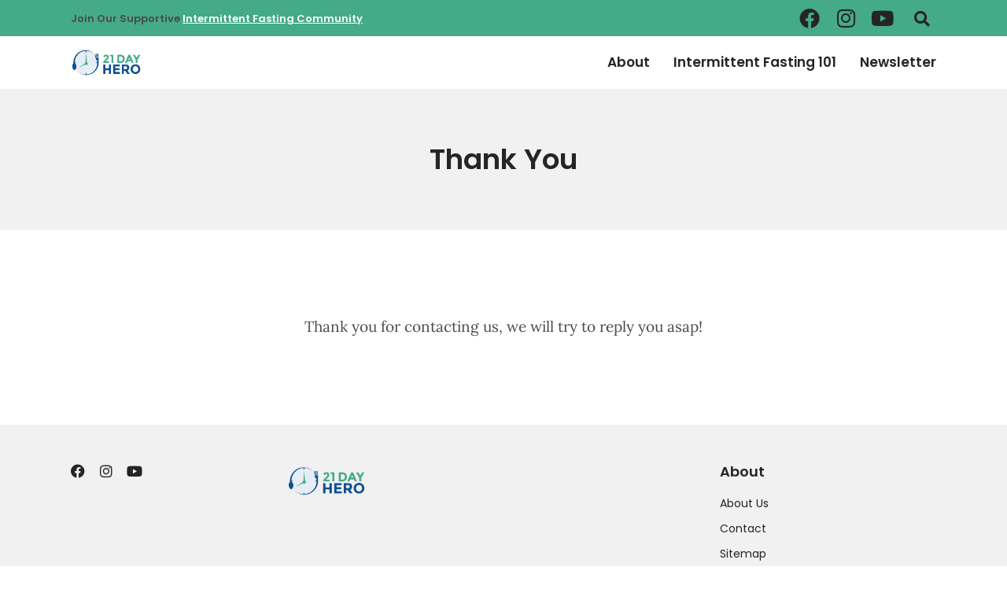

--- FILE ---
content_type: text/html
request_url: https://api.intentiq.com/profiles_engine/ProfilesEngineServlet?at=39&mi=10&dpi=936734067&pt=17&dpn=1&iiqidtype=2&iiqpcid=cdd8e58c-14e6-4d40-ab13-b20622d7ab61&iiqpciddate=1768752808338&pcid=4d71cc8b-d801-46b1-b9df-1cb2247d9296&idtype=3&gdpr=0&japs=false&jaesc=0&jafc=0&jaensc=0&jsver=0.33&testGroup=A&source=pbjs&ABTestingConfigurationSource=group&abtg=A&vrref=https%3A%2F%2F21dayhero.com%2Fthank-you%2F
body_size: 55
content:
{"abPercentage":97,"adt":1,"ct":2,"isOptedOut":false,"data":{"eids":[]},"dbsaved":"false","ls":true,"cttl":86400000,"abTestUuid":"g_c91c0f2b-0451-49b9-a29f-d599388f3bb6","tc":9,"sid":762540006}

--- FILE ---
content_type: text/css
request_url: https://ads.adthrive.com/sites/64553056100a87015567f0ec/ads.min.css
body_size: 410
content:
body.page .adthrive-footer-message, body.postid-14406 .adthrive-footer-message {
    margin-bottom: 0px;
} 

.adthrive-below-post {
    flex: 0 0 100%;
}

/* fix optin banner to top of screen ZD 294433 */
body:not(.adthrive-device-phone) #elementor-popup-modal-34500 {
align-items:flex-start!important;
}
body.adthrive-device-phone #elementor-popup-modal-34500 > .dialog-widget-content {
bottom: 60px;
}
/* END optin banner fix */

div[id^="cls-video-container"] {
margin-bottom: 20px;
}

#commentform {
overflow: scroll;
}

--- FILE ---
content_type: text/plain; charset=UTF-8
request_url: https://at.teads.tv/fpc?analytics_tag_id=PUB_17002&tfpvi=&gdpr_consent=&gdpr_status=22&gdpr_reason=220&ccpa_consent=&sv=prebid-v1
body_size: 56
content:
ODRjN2ZjNTYtZjBiYS00YjVlLThmMGItYjBiYTU4Njk3NmVkIy0yLTc=